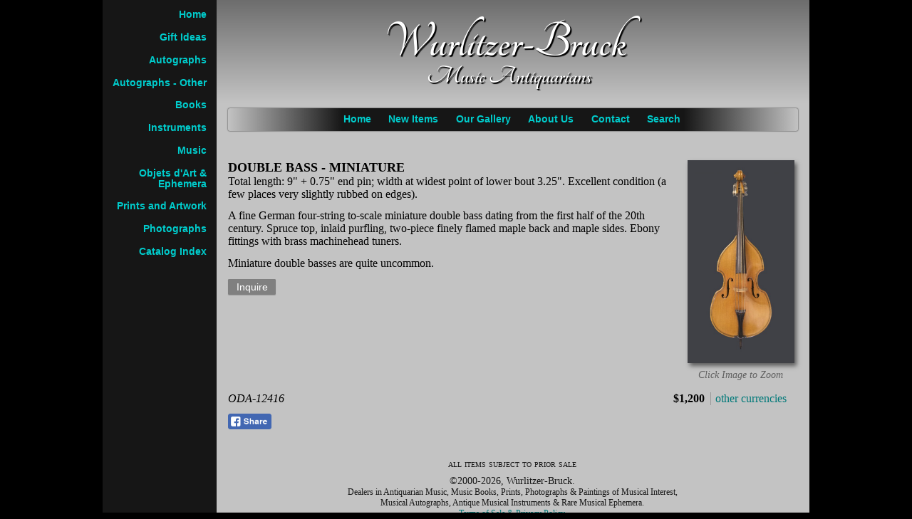

--- FILE ---
content_type: text/html; charset=UTF-8
request_url: https://www.wurlitzerbruck.com/collectable/oda-12416.htm
body_size: 2810
content:
<!DOCTYPE html>
<html lang="en">
<head>
    <title>DOUBLE BASS - MINIATURE</title>
    <meta http-equiv="X-UA-Compatible" content="IE=edge"/>
<meta name="viewport" content="width=device-width, initial-scale=1.0, minimum-scale=1.0, maximum-scale=2.0, user-scalable=yes"/>
<link rel='stylesheet' type='text/css' href='/css/main_2021.css?v=5'>
<script type='text/javascript'>
var good_browser=false;
if(typeof window.XMLHttpRequest !== 'undefined' && typeof document.getElementsByClassName !== 'undefined' && typeof window.addEventListener !== 'undefined' && typeof document.documentElement !== 'undefined' && 'target' in window.Event.prototype) { good_browser=true;
try { localStorage.setItem('abc', 'abc'); localStorage.removeItem('abc');} catch(e) { good_browser=false; }
    if(good_browser){ window.addEventListener('storage', function (e) {// IE BUG :o
}, false); document.documentElement.className='js';}}
var items_count=1;
var itm_key="ik12416";itm_price=1200.0000;
</script>
<script src='/js/main_2021.min.js?v=5'></script>
<meta name="description" content="Total length: 9&quot; + 0.75&quot; end pin; width at widest point of lower bout 3.25&quot;. Excellent condition (a few places very slightly rubbed on" />
<link rel="canonical" href="/collectable/oda-12416.htm"/>
<meta property="og:url" content="https://www.wurlitzerbruck.com/collectable/oda-12416.htm" />
<meta property="og:type" content="website" />
<meta property="og:title" content="DOUBLE BASS - MINIATURE" />
<meta property="og:description" content="Total length: 9&quot; + 0.75&quot; end pin; width at widest point of lower bout 3.25&quot;. Excellent condition (a few places very slightly rubbed on" />
<meta property="og:image" content="https://www.wurlitzerbruck.com/images/ODA/Doublebase miniature ODA12416.jpg" />
</head>
<body onload="iv_init();">
<header id="header_elm" style="font-family: Tangerine-Subset, sans-serif;">
<h1 style="font-family: Tangerine-Subset, sans-serif;">
Wurlitzer-Bruck <span>Music Antiquarians</span>
</h1>
</header>
<div id="nav_cont">
<nav id="top_nav" class="tm_close"><ul id="top_nav_ul"><li><a href="/">Home</a></li><li id="top_nav_newitems"><a href="/new-items.htm">New Items</a></li><li><a href="/music-gallery.htm">Our Gallery</a></li><li><a href="/about-us.htm">About Us</a></li><li><a href="/contact.htm">Contact</a></li><li id="top_nav_search"><a href="/search.htm">Search</a></li></ul></nav>
<nav id="main_nav" class="mm_close">
<ul id="main_nav_ul">
<li id="main_nav_home"><a href="/">Home</a></li><li><a href="/gift-ideas.htm">Gift Ideas</a></li><li id="main_nav_newitems"><a href="/new-items.htm">New Items</a></li><li><a href="/autographs.htm">Autographs</a></li><li><a href="/autographs-other.htm">Autographs - Other</a></li><li><a href="/books.htm">Books</a></li><li><a href="/instruments.htm">Instruments</a></li><li><a href="/music.htm">Music</a></li><li><a href="/objets-d-art-and-ephemera.htm">Objets d'Art &amp; Ephemera</a></li><li><a href="/prints.htm">Prints and Artwork</a></li><li><a href="/photographs.htm">Photographs</a></li><li><a href="/catalog-index.htm">Catalog Index</a></li></ul>
<div id="lm_ctl" class="list_no" style="visibility: hidden">
<span id="mnt_tm" onclick="toggle_top_nav();"><span>Menu</span></span><span onclick="toggle_main_nav();" id="mnt_catalog"><span>Catalog</span></span><a href="/search.htm#search_p" id="mnt_ts"><span>Search</span></a><div id="itm_list" class="itm_l_ns" onclick="listOpen('Close');"><img src="/assets/img/list.png" id="itm_list_icon" alt="My List" /><span id="itm_list_count"><span id="itm_lc_img"></span></span></div>
</div><!--END lm_ctl-->
</nav><!--END MAIN NAV-->
</div><!--END NAV_CONT-->
<script type="text/javascript">lm_check();</script>
<main role="main" id="main_cont">
<article class="iv_article ahas_img">
<span class="iv_img_wrap no_gal"><img id="iv_m_img" class="iv_main_img" alt="DOUBLE BASS - MINIATURE" src="/images/web/ODA/doublebase-miniature-oda12416.jpg" data-hires="/images/ODA/Doublebase miniature ODA12416.jpg"><span class="img_hint">Click Image to Zoom</span></span><a href="/view_imgs.htm?iid=12416" target="_blank" class="njs_img_hint">Enlarge Image</a>
<header class="iv_head"><h1 id="header_12416" class="ic_header_dc1">DOUBLE BASS - MINIATURE</h1> <span class="ic_line">Total length: 9" + 0.75" end pin; width at widest point of lower bout 3.25". Excellent condition (a few places very slightly rubbed on edges). </span>
</header><div class="ic_content">A fine German four-string to-scale miniature double bass dating from the first half of the 20th century. Spruce top, inlaid purfling, two-piece finely flamed maple back and maple sides. Ebony fittings with brass machinehead tuners.</div><div class="ic_content">Miniature double basses are quite uncommon.</div><aside id="iv_asd_id" class="iv_asd_inquire"><script type="text/javascript">function btn_css_set(key){var t;
		if (listGetCount()>0) {t=localStorage.getItem("iks")+"|";key+="|";
			if (t.indexOf(key,0)===-1) document.getElementById("iv_asd_id").className="iv_asd_haslist";
			else document.getElementById("iv_asd_id").className="iv_asd_onlist";
		}else document.getElementById("iv_asd_id").className="iv_asd_inquire";}if (good_browser !== false) btn_css_set("ik12416");</script><span id="wbc" class="iv_check ivc_hoover" data-price ="$1,200" data-iid ="12416" data-sku ="ODA-12416" data-url ="/collectable/oda-12416.htm" data-title ="DOUBLE BASS - MINIATURE" onclick="checkItmClick(event)"></span><a href="/contact.htm?form_type=0&njinf=%241%2C200%7CODA-12416%7Ccollectable%2Foda-12416.htm%7CRE9VQkxFIEJBU1MgLSBNSU5JQVRVUkU%3D" class="iv_check_njs ivc_hoover" rel="nofollow">Inquire</a></aside>
<span class="ic_sp_cont"><span class="ic_sku">ODA-12416</span><span class="ic_price">$1,200<span class="pp_a" id="more_currencies"></span></span></span><a href="https://www.facebook.com/sharer/sharer.php?u=http%3A%2F%2Fwww.wurlitzerbruck.com%2Fcollectable%2Foda-12416.htm" target="_blank" class="fb_share"><img class="fb_share_img" src="/assets/img/fb-white.png" alt="Share on Facebook"></a></article>

</main><script type="application/ld+json">
{
  "@context": "http://schema.org/",
  "@type": "Product",
  "additionalType":"http://www.productontology.org/id/Objet_d%27art",
  "category":"Music Objets d'Art & Ephemera",
  "name": "DOUBLE BASS - MINIATURE",
  "image":"https://www.wurlitzerbruck.com/images/ODA/Doublebase miniature ODA12416.jpg",
  "description": "Total length: 9&quot; + 0.75&quot; end pin; width at widest point of lower bout 3.25&quot;. Excellent condition (a few places very slightly rubbed on",
  "url": "https://www.wurlitzerbruck.com/collectable/oda-12416.htm",
  "sku": "ODA-12416",
  "offers": {
    "@type": "Offer",
    "priceCurrency": "USD",
    "price": "1200.00",
    "priceValidUntil": "2036-11-05",
    "availability": "http://schema.org/InStock",
	"sku": "ODA-12416",
	"url": "https://www.wurlitzerbruck.com/collectable/oda-12416.htm",
    "seller": {
		"@type": "Organization",
		"name": "Wurlitzer-Bruck",
		"sameAs": "https://www.wurlitzerbruck.com"
    }
  }
}
</script><footer><span id="footer_txt_cont">
<span id="footer_txt_top">all items subject to prior sale</span>
<span class="ftr_copy">&copy;2000-2026, Wurlitzer-Bruck.</span> <span class="footer_txt_small ftr_long">Dealers in Antiquarian Music, Music Books, Prints, Photographs & Paintings of Musical Interest, </span><span class="footer_txt_small ftr_long">Musical Autographs, Antique Musical Instruments & Rare Musical Ephemera. </span><span class="footer_txt_small"><a href="/terms-of-sale-and-privacy-policy.htm" class="pp_a footer_tos">Terms of Sale &amp; Privacy Policy.</a></span></span><span id="footer_dummy"></span>
</footer>
</body>
</html>
